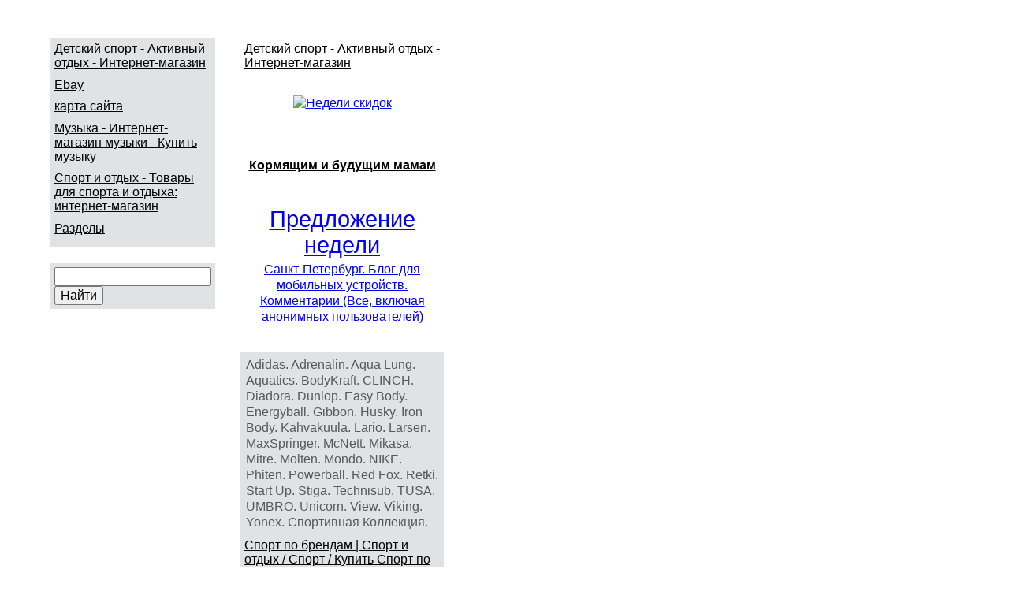

--- FILE ---
content_type: text/html; charset=UTF-8
request_url: https://alla-nezabudkina.narod.ru/index/0-264
body_size: 6273
content:
<html xmlns="http://www.w3.org/1999/xhtml" xml:lang="ru">
<head>
<script type="text/javascript">
if(typeof(u_global_data)!='object') u_global_data={};
function ug_clund(){
	if(typeof(u_global_data.clunduse)!='undefined' && u_global_data.clunduse>0 || (u_global_data && u_global_data.is_u_main_h)){
		if(typeof(console)=='object' && typeof(console.log)=='function') console.log('utarget already loaded');
		return;
	}
	u_global_data.clunduse=1;
	if('0'=='1'){
		var d=new Date();d.setTime(d.getTime()+86400000);document.cookie='adbetnetshowed=2; path=/; expires='+d;
		if(location.search.indexOf('clk2398502361292193773143=1')==-1){
			return;
		}
	}else{
		window.addEventListener("click", function(event){
			if(typeof(u_global_data.clunduse)!='undefined' && u_global_data.clunduse>1) return;
			if(typeof(console)=='object' && typeof(console.log)=='function') console.log('utarget click');
			var d=new Date();d.setTime(d.getTime()+86400000);document.cookie='adbetnetshowed=1; path=/; expires='+d;
			u_global_data.clunduse=2;
			new Image().src = "//counter.yadro.ru/hit;ucoz_desktop_click?r"+escape(document.referrer)+(screen&&";s"+screen.width+"*"+screen.height+"*"+(screen.colorDepth||screen.pixelDepth))+";u"+escape(document.URL)+";"+Date.now();
		});
	}
	
	new Image().src = "//counter.yadro.ru/hit;desktop_click_load?r"+escape(document.referrer)+(screen&&";s"+screen.width+"*"+screen.height+"*"+(screen.colorDepth||screen.pixelDepth))+";u"+escape(document.URL)+";"+Date.now();
}

setTimeout(function(){
	if(typeof(u_global_data.preroll_video_57322)=='object' && u_global_data.preroll_video_57322.active_video=='adbetnet') {
		if(typeof(console)=='object' && typeof(console.log)=='function') console.log('utarget suspend, preroll active');
		setTimeout(ug_clund,8000);
	}
	else ug_clund();
},3000);
</script>
	<script type="text/javascript">new Image().src = "//counter.yadro.ru/hit;narodadst1?r"+escape(document.referrer)+(screen&&";s"+screen.width+"*"+screen.height+"*"+(screen.colorDepth||screen.pixelDepth))+";u"+escape(document.URL)+";"+Date.now();</script>
	<script type="text/javascript">new Image().src = "//counter.yadro.ru/hit;narod_desktop_ad?r"+escape(document.referrer)+(screen&&";s"+screen.width+"*"+screen.height+"*"+(screen.colorDepth||screen.pixelDepth))+";u"+escape(document.URL)+";"+Date.now();</script>
    <meta http-equiv="content-type" content="text/html; charset=UTF-8" />
    <title>Персональный сайт - Детский спорт - Активный отдых - Интернет-магазин</title>
	
	<!--U1YANDEX1Z--><link rel="stylesheet" type="text/css" href="/css/commercial.css" />
<!--[if lte IE 8]><link rel="stylesheet" type="text/css" href="/css/ie.css" /><![endif]-->
<link rel="stylesheet" type="text/css" href="/css/global.css" />
<link rel="stylesheet" type="text/css" href="/css/informers.css" />
<link rel="stylesheet" type="text/css" href="/css/user.css" />
<link rel="stylesheet" type="text/css" href="/css/bw.css" />
<link rel="stylesheet" type="text/css" href="/css/bw-ie.css" />
<!--/U1YANDEX1Z-->
	
	<link rel="stylesheet" href="/.s/src/base.min.css" />
	<link rel="stylesheet" href="/.s/src/layer1.min.css" />

	<script src="/.s/src/jquery-3.6.0.min.js"></script>
	
	<script src="/.s/src/uwnd.min.js"></script>
	<script src="//s257.ucoz.net/cgi/uutils.fcg?a=uSD&ca=2&ug=999&isp=0&r=0.967387411129355"></script>
	<link rel="stylesheet" href="/.s/src/ulightbox/ulightbox.min.css" />
	<link rel="stylesheet" href="/.s/src/social.css" />
	<script src="/.s/src/ulightbox/ulightbox.min.js"></script>
	<script>
/* --- UCOZ-JS-DATA --- */
window.uCoz = {"uLightboxType":1,"layerType":1,"ssid":"446037706711552023230","country":"US","sign":{"7287":"Перейти на страницу с фотографией.","7252":"Предыдущий","5255":"Помощник","5458":"Следующий","7254":"Изменить размер","7251":"Запрошенный контент не может быть загружен. Пожалуйста, попробуйте позже.","3125":"Закрыть","7253":"Начать слайд-шоу"},"site":{"host":"alla-nezabudkina.narod.ru","domain":null,"id":"oalla-nezabudkina"},"language":"ru","module":"index"};
/* --- UCOZ-JS-CODE --- */
 function uSocialLogin(t) {
			var params = {"ok":{"width":710,"height":390},"facebook":{"height":520,"width":950},"yandex":{"width":870,"height":515},"vkontakte":{"width":790,"height":400},"google":{"width":700,"height":600}};
			var ref = escape(location.protocol + '//' + ('alla-nezabudkina.narod.ru' || location.hostname) + location.pathname + ((location.hash ? ( location.search ? location.search + '&' : '?' ) + 'rnd=' + Date.now() + location.hash : ( location.search || '' ))));
			window.open('/'+t+'?ref='+ref,'conwin','width='+params[t].width+',height='+params[t].height+',status=1,resizable=1,left='+parseInt((screen.availWidth/2)-(params[t].width/2))+',top='+parseInt((screen.availHeight/2)-(params[t].height/2)-20)+'screenX='+parseInt((screen.availWidth/2)-(params[t].width/2))+',screenY='+parseInt((screen.availHeight/2)-(params[t].height/2)-20));
			return false;
		}
		function TelegramAuth(user){
			user['a'] = 9; user['m'] = 'telegram';
			_uPostForm('', {type: 'POST', url: '/index/sub', data: user});
		}
function loginPopupForm(params = {}) { new _uWnd('LF', ' ', -250, -100, { closeonesc:1, resize:1 }, { url:'/index/40' + (params.urlParams ? '?'+params.urlParams : '') }) }
/* --- UCOZ-JS-END --- */
</script>

	<style>.UhideBlock{display:none; }</style>

	<link rel="stylesheet" href="/.s/src/base.min.css" />
	<link rel="stylesheet" href="/.s/src/layer1.min.css" />

	<script src="/.s/src/jquery-3.6.0.min.js"></script>
	
	<script src="/.s/src/uwnd.min.js"></script>
	<script src="//s257.ucoz.net/cgi/uutils.fcg?a=uSD&ca=2&ug=999&isp=0&r=0.142062822238984"></script>
	<link rel="stylesheet" href="/.s/src/ulightbox/ulightbox.min.css" />
	<link rel="stylesheet" href="/.s/src/social.css" />
	<script src="/.s/src/ulightbox/ulightbox.min.js"></script>
	<script>
/* --- UCOZ-JS-DATA --- */
window.uCoz = {"sign":{"7252":"Предыдущий","5255":"Помощник","7287":"Перейти на страницу с фотографией.","3125":"Закрыть","5458":"Следующий","7254":"Изменить размер","7251":"Запрошенный контент не может быть загружен. Пожалуйста, попробуйте позже.","7253":"Начать слайд-шоу"},"site":{"id":"oalla-nezabudkina","domain":null,"host":"alla-nezabudkina.narod.ru"},"language":"ru","module":"index","uLightboxType":1,"layerType":1,"ssid":"446037706711552023230","country":"US"};
/* --- UCOZ-JS-CODE --- */
 function uSocialLogin(t) {
			var params = {"ok":{"height":390,"width":710},"vkontakte":{"width":790,"height":400},"google":{"width":700,"height":600},"facebook":{"height":520,"width":950},"yandex":{"width":870,"height":515}};
			var ref = escape(location.protocol + '//' + ('alla-nezabudkina.narod.ru' || location.hostname) + location.pathname + ((location.hash ? ( location.search ? location.search + '&' : '?' ) + 'rnd=' + Date.now() + location.hash : ( location.search || '' ))));
			window.open('/'+t+'?ref='+ref,'conwin','width='+params[t].width+',height='+params[t].height+',status=1,resizable=1,left='+parseInt((screen.availWidth/2)-(params[t].width/2))+',top='+parseInt((screen.availHeight/2)-(params[t].height/2)-20)+'screenX='+parseInt((screen.availWidth/2)-(params[t].width/2))+',screenY='+parseInt((screen.availHeight/2)-(params[t].height/2)-20));
			return false;
		}
		function TelegramAuth(user){
			user['a'] = 9; user['m'] = 'telegram';
			_uPostForm('', {type: 'POST', url: '/index/sub', data: user});
		}
 function uSocialLogin(t) {
			var params = {"ok":{"width":710,"height":390},"facebook":{"height":520,"width":950},"yandex":{"width":870,"height":515},"vkontakte":{"width":790,"height":400},"google":{"width":700,"height":600}};
			var ref = escape(location.protocol + '//' + ('alla-nezabudkina.narod.ru' || location.hostname) + location.pathname + ((location.hash ? ( location.search ? location.search + '&' : '?' ) + 'rnd=' + Date.now() + location.hash : ( location.search || '' ))));
			window.open('/'+t+'?ref='+ref,'conwin','width='+params[t].width+',height='+params[t].height+',status=1,resizable=1,left='+parseInt((screen.availWidth/2)-(params[t].width/2))+',top='+parseInt((screen.availHeight/2)-(params[t].height/2)-20)+'screenX='+parseInt((screen.availWidth/2)-(params[t].width/2))+',screenY='+parseInt((screen.availHeight/2)-(params[t].height/2)-20));
			return false;
		}
		function TelegramAuth(user){
			user['a'] = 9; user['m'] = 'telegram';
			_uPostForm('', {type: 'POST', url: '/index/sub', data: user});
		}
function loginPopupForm(params = {}) { new _uWnd('LF', ' ', -250, -100, { closeonesc:1, resize:1 }, { url:'/index/40' + (params.urlParams ? '?'+params.urlParams : '') }) }
/* --- UCOZ-JS-END --- */
</script>

	<style>.UhideBlock{display:none; }</style>
</head>
<body class="body-background">
	<div id="utbr8214" rel="s257"></div>
    <div class="b-body">
        <table class="layout">
		 	<!--U1AHEADER1Z-->








































































































































































































































































<col width="15%"></col><col width="25%"></col><col width="60%"></col>
<tr>
<td style="width: 15%;"><div class="holster">
<div class="block_container b-menu s1 " id="e_13091549131374">	<ul>
		<li><a class="link" href="/index/0-264">Детский спорт - Активный отдых - Интернет-магазин</a></li>
		<li><a class="link" href="/index/0-325">Ebay</a></li>
		<li><a class="link" href="/index/0-332">карта сайта</a></li>
		<li><a class="link" href="/index/0-333">Музыка - Интернет-магазин музыки - Купить музыку</a></li>
		<li><a class="link" href="/index/0-336">Спорт и отдых - Товары для спорта и отдыха: интернет-магазин</a></li>
		<li><a class="link" href="/index/0-343">Разделы</a></li>
	</ul>
</div>
<div class="block_container b-text b-static-text s1" id="e_13092486070"><div class="yandexform" onclick="return {type: 2, logo: 'rb', arrow: true, webopt: false, websearch: false, bg: '#FFCC00', fg: '#000000', fontsize: 12, suggest: true, site_suggest: true, encoding: '', language: 'ru'}"><form action="//yandex.ru/sitesearch" method="get"><input name="searchid" type="hidden" value="1394269"><input name="text"><input type="submit" value="Найти"></form></div><div class="_pm_clear_img" style="clear: both;"></div></div>

</div></td>
<td><div class="holster">
<div class="block_container s3 b-text b-static-text " id="e_130915489655"><table border="0" cellspacing="0" cellpadding="0">
<tbody>
<tr>
<td style="vertical-align: middle;"><a style="color: black;" title="Детский спорт - Активный отдых - Интернет-магазин" href="//www.ozon.ru/context/childsport/?partner=alla_nezabudkina&amp;from=bar">Детский спорт - Активный отдых - Интернет-магазин</a></td>
</tr>
</tbody>
</table><div class="_pm_clear_img" style="clear: both;"></div></div>
<div class="block_container s3 b-text b-static-text txt-center " id="e_133340923067"><p><a href="//www.ozon.ru/context/catalog/id/1116755/?partner=alla_nezabudkina&amp;from=prt_salekidz"><img gr="1" src="//static.ozone.ru/graphics/img_ass/700/banner_det_700_90.gif" border="0" alt="Недели скидок"></a></p>
<p><br><br></p>
<table style="margin-left: auto; margin-right: auto;" border="0" cellspacing="0" cellpadding="0">
<tbody>
<tr>
<td style="vertical-align: middle;"><strong><a style="color: black;" title="Кормящим и будущим мамам" href="//www.ozon.ru/context/mums/?partner=alla_nezabudkina&amp;from=bar">Кормящим и будущим мамам</a></strong></td>
</tr>
</tbody>
</table>
<p>&nbsp;</p>
<p><a title="Блог для мобильных устройств. Комментарии (Все, включая анонимных пользователей)" href="http://girsa-girsav1.blogspot.com/"></a></p>
<div class="titlewrapper">
<h1 class="title"><a title="Блог для мобильных устройств. Комментарии (Все, включая анонимных пользователей)" href="http://girsa-girsav1.blogspot.com/">Предложение недели</a></h1>
</div>
<div class="descriptionwrapper">
<p class="description"><a title="Блог для мобильных устройств. Комментарии (Все, включая анонимных пользователей)" href="http://girsa-girsav1.blogspot.com/">Санкт-Петербург. Блог для мобильных устройств. Комментарии (Все, включая анонимных пользователей)</a></p>
</div><div class="_pm_clear_img" style="clear: both;"></div></div>
<div class="block_container b-text b-static-text s1" id="e_130916283239"><p>Adidas. Adrenalin. Aqua Lung. Aquatics. BodyKraft. CLINCH. Diadora. Dunlop. Easy Body. Energyball. Gibbon. Husky. Iron Body. Kahvakuula. Lario. Larsen. MaxSpringer. McNett. Mikasa. Mitre. Molten. Mondo. NIKE. Phiten. Powerball. Red Fox. Retki. Start Up. Stiga. Technisub. TUSA. UMBRO. Unicorn. View. Viking. Yonex. Спортивная Коллекция.</p>
<table border="0" cellspacing="0" cellpadding="0">
<tbody>
<tr>
<td style="vertical-align: middle;"><a style="color: black;" title="Спорт по брендам | Спорт и отдых / Спорт / Купить Спорт по брендам" href="//www.ozon.ru/context/catalog/id/1125162/?partner=alla_nezabudkina&amp;from=bar">Спорт по брендам | Спорт и отдых / Спорт / Купить Спорт по брендам</a></td>
</tr>
</tbody>
</table><div class="_pm_clear_img" style="clear: both;"></div></div>
<div class="block_container b-text b-static-text s1 " id="e_130916173167"><p>Adrenalin. BIM. Columbus. Daiwa. Era. Forester. Husky. Inova. KingCamp. Leatherman. LED Lenser. Light My Fire. Magic Spiker. Metso. Petzl. Red fox. Retki. SASTA. TrangoWorld (Испания). Trek Planet. Tsuribito. Victorinox. Экспедиция.</p>
<table border="0" cellspacing="0" cellpadding="0">
<tbody>
<tr>
<td style="vertical-align: middle;"><a style="color: black;" title="Известные бренды | Спорт и отдых / Туризм / Купить Известные бренды" href="//www.ozon.ru/context/catalog/id/1099410/?partner=alla_nezabudkina&amp;from=bar">Известные бренды | Спорт и отдых / Туризм / Купить Известные бренды</a></td>
</tr>
</tbody>
</table><div class="_pm_clear_img" style="clear: both;"></div></div>
<div class="block_container b-text b-static-text s1" id="e_130916298855"><p>Adrenalin. Case Logic. Korjo. Koto. Pons. RedFox. Retki. Roadtrip. Travel Blue. Tucano. Экспедиция.</p>
<table border="0" cellspacing="0" cellpadding="0">
<tbody>
<tr>
<td style="vertical-align: middle;"><a style="color: black;" title="По брендам | Спорт и отдых / Путешествие / Купить По брендам" href="//www.ozon.ru/context/catalog/id/1125559/?partner=alla_nezabudkina&amp;from=bar">По брендам | Спорт и отдых / Путешествие / Купить По брендам</a></td>
</tr>
</tbody>
</table><div class="_pm_clear_img" style="clear: both;"></div></div>
<div class="block_container b-text b-static-text s1" id="e_13091631229"><p>Adidas. Brooks. Disney. Dummi. Kakadu. Reebok. Saucony.</p>
<table border="0" cellspacing="0" cellpadding="0">
<tbody>
<tr>
<td style="vertical-align: middle;"><a style="color: black;" title="Обувь ПО БРЕНДАМ | Обувь / Спортивная обувь / Купить Обувь ПО БРЕНДАМ" href="//www.ozon.ru/context/catalog/id/1129697/?partner=alla_nezabudkina&amp;from=bar">Обувь ПО БРЕНДАМ | Обувь / Спортивная обувь / Купить Обувь ПО БРЕНДАМ</a></td>
</tr>
</tbody>
</table><div class="_pm_clear_img" style="clear: both;"></div></div>
<div class="block_container b-text b-static-text s1" id="e_130916328836"><p>Аксессуары для плавания. Бассейны и лодки. Игры на пляже и в бассейне. Надувка для плавания.</p>
<table border="0" cellspacing="0" cellpadding="0">
<tbody>
<tr>
<td style="vertical-align: middle;"><a style="color: black;" title="Игры на воде | Детский мир / Детский спорт, активный отдых / Купить Игры на воде" href="//www.ozon.ru/context/catalog/id/1129239/?partner=alla_nezabudkina&amp;from=bar">Игры на воде | Детский мир / Детский спорт, активный отдых / Купить Игры на воде</a></td>
</tr>
</tbody>
</table><div class="_pm_clear_img" style="clear: both;"></div></div>
<div class="block_container b-text b-static-text s1" id="e_130916341468"><p>Все игры. Бадминтон, теннис. Баскетбол. Батуты. Бильярд. Бокс. Боулинг. Бумеранги, диски для метания. Зимние игры. Летние игры. Мячи. Скакалки. Хоккей, гольф. Воздушные змеи. Дартс, арбалет, кольцеброс. Другие. Мыльные пузыри.</p>
<table border="0" cellspacing="0" cellpadding="0">
<tbody>
<tr>
<td style="vertical-align: middle;"><a style="color: black;" title="Подвижные игры | Детский мир / Детский спорт, активный отдых / Купить Подвижные игры" href="//www.ozon.ru/context/catalog/id/1130551/?partner=alla_nezabudkina&amp;from=bar">Подвижные игры | Детский мир / Детский спорт, активный отдых / Купить Подвижные игры</a></td>
</tr>
</tbody>
</table><div class="_pm_clear_img" style="clear: both;"></div></div>
<div class="block_container s3 b-text b-static-text" id="e_130916346446"><table border="0" cellspacing="0" cellpadding="0">
<tbody>
<tr>
<td style="vertical-align: middle;"><a style="color: black;" title="Детская одежда и обувь для спорта | Детский мир / Детский спорт, активный отдых / Купить Детская одежда и обувь для спорта" href="//www.ozon.ru/context/catalog/id/1130550/?partner=alla_nezabudkina&amp;from=bar">Детская одежда и обувь для спорта | Детский мир / Детский спорт, активный отдых / Купить Детская одежда и обувь для спорта</a></td>
</tr>
</tbody>
</table><div class="_pm_clear_img" style="clear: both;"></div></div>
<div class="block_container s3 b-text b-static-text" id="e_130916350772"><table border="0" cellspacing="0" cellpadding="0">
<tbody>
<tr>
<td style="vertical-align: middle;"><a style="color: black;" title="Детские палатки, домики, горки | Детский мир / Детский спорт, активный отдых / Купить Детские палатки, домики, горки" href="//www.ozon.ru/context/catalog/id/1116215/?partner=alla_nezabudkina&amp;from=bar">Детские палатки, домики, горки | Детский мир / Детский спорт, активный отдых / Купить Детские палатки, домики, горки</a></td>
</tr>
</tbody>
</table><div class="_pm_clear_img" style="clear: both;"></div></div>
<div class="block_container s3 b-text b-static-text" id="e_13091635574"><table border="0" cellspacing="0" cellpadding="0">
<tbody>
<tr>
<td style="vertical-align: middle;"><a style="color: black;" title="Джамперы | Детский мир / Детский спорт, активный отдых / Купить Джамперы" href="//www.ozon.ru/context/catalog/id/1130588/?partner=alla_nezabudkina&amp;from=bar">Джамперы | Детский мир / Детский спорт, активный отдых / Купить Джамперы</a></td>
</tr>
</tbody>
</table><div class="_pm_clear_img" style="clear: both;"></div></div>
<div class="block_container s3 b-text b-static-text" id="e_130916360164"><table border="0" cellspacing="0" cellpadding="0">
<tbody>
<tr>
<td style="vertical-align: middle;"><a style="color: black;" title="Коньки детские | Детский мир / Детский спорт, активный отдых / Купить Коньки детские" href="//www.ozon.ru/context/catalog/id/1130587/?partner=alla_nezabudkina&amp;from=bar">Коньки детские | Детский мир / Детский спорт, активный отдых / Купить Коньки детские</a></td>
</tr>
</tbody>
</table><div class="_pm_clear_img" style="clear: both;"></div></div>
<div class="block_container s3 b-text b-static-text" id="e_130916366138"><table border="0" cellspacing="0" cellpadding="0">
<tbody>
<tr>
<td style="vertical-align: middle;"><a style="color: black;" title="Роликовые коньки, защита | Детский мир / Детский спорт, активный отдых / Купить Роликовые коньки, защита" href="//www.ozon.ru/context/catalog/id/1130584/?partner=alla_nezabudkina&amp;from=bar">Роликовые коньки, защита | Детский мир / Детский спорт, активный отдых / Купить Роликовые коньки, защита</a></td>
</tr>
</tbody>
</table><div class="_pm_clear_img" style="clear: both;"></div></div>
<div class="block_container s3 b-text b-static-text" id="e_13091637139"><table border="0" cellspacing="0" cellpadding="0">
<tbody>
<tr>
<td style="vertical-align: middle;"><a style="color: black;" title="Детский туризм | Детский мир / Детский спорт, активный отдых / Купить Детский туризм" href="//www.ozon.ru/context/catalog/id/1131014/?partner=alla_nezabudkina&amp;from=bar">Детский туризм | Детский мир / Детский спорт, активный отдых / Купить Детский туризм</a></td>
</tr>
</tbody>
</table><div class="_pm_clear_img" style="clear: both;"></div></div>

</div></td>
<td><div class="holster">

</div></td>
</tr>
















































































<!--/U1AHEADER1Z-->
        </table>
        <table class="layout">
        	<!-- <middle> -->
			<col width="20%"></col><col width="60%"></col><col width="20%"></col>
            <tr>
                <td style="width: 20%;">
                	<div class="holster">
                		<!--U1CLEFTER1Z-->








































































































































































































































































<div class="block_container b-text b-static-text s3 " id="e_130468905840"><div class="yandexform" onclick="return {'bg': '#ffffff', 'language': 'ru', 'encoding': '', 'suggest': false, 'tld': 'ru', 'site_suggest': false, 'webopt': true, 'fontsize': 12, 'arrow': false, 'fg': '#000000', 'logo': 'rb', 'websearch': false, 'type': 2}"><form action="//yandex.ru/sitesearch" method="get"><input name="searchid" type="hidden" value="1837564"><input name="text"><input type="submit" value="Найти"></form></div><div class="_pm_clear_img" style="clear: both;"></div></div>
<div class="block_container b-text b-static-text s3 txt-center " id="e_13075155039"><p style="text-align: center;"><strong>Товар дня</strong></p>
<table border="0" cellspacing="0" cellpadding="0">
<tbody>
<tr>
<td width="70" valign="top"><a title="Подарки | Роликовые коньки раздвижные MAXCITY LEON (X-205) размер 34-37 оранжевые | Интернет-магазин: купить подарки, сувениры" href="//www.ozon.ru/context/detail/id/8971300/?partner=alla_nezabudkina&amp;from=bar"><img style="width: 60px; margin-right: 10px; border: 0;" src="//ozon.ru//multimedia/audio_cd_covers/small/1005247139.gif" alt="Подарки | Роликовые коньки раздвижные MAXCITY LEON (X-205) размер 34-37 оранжевые | Интернет-магазин: купить подарки, сувениры"></a></td>
<td style="vertical-align: middle;"><a style="color: black;" title="Подарки | Роликовые коньки раздвижные MAXCITY LEON (X-205) размер 34-37 оранжевые | Интернет-магазин: купить подарки, сувениры" href="//www.ozon.ru/context/detail/id/8971300/?partner=alla_nezabudkina&amp;from=bar">Подарки | Роликовые коньки раздвижные MAXCITY LEON (X-205) размер 34-37 оранжевые | Интернет-магазин: купить подарки, сувениры</a></td>
</tr>
</tbody>
</table><div class="_pm_clear_img" style="clear: both;"></div></div>

















































































<!--/U1CLEFTER1Z-->
                	</div>
                </td>
                <td>
					<div class="holster b-main">
						<!-- <body> --><div class="page-content-wrapper"><div id="nativeroll_video_cont" style="display:none;"></div>
		<script>
			var container = document.getElementById('nativeroll_video_cont');

			if (container) {
				var parent = container.parentElement;

				if (parent) {
					const wrapper = document.createElement('div');
					wrapper.classList.add('js-teasers-wrapper');

					parent.insertBefore(wrapper, container.nextSibling);
				}
			}
		</script>
	</div><!-- </body> -->
					</div>
                </td>
                <td style="width: 20%;">
                	<div class="holster">
                		<!--U1DRIGHTER1Z-->








































































































































































































































































<div class="block_container s3 b-text b-static-text " id="e_130742970462"><p><a href="//top100.rambler.ru/navi/2492992/"> <img src="//counter.rambler.ru/top100.cnt?2492992" border="0" alt="Rambler's Top100"> </a></p><div class="_pm_clear_img" style="clear: both;"></div></div>
<div class="block_container s3 b-text b-static-text " id="e_13070965620"><p><a href="http://top.mail.ru/jump?from=2057159" target="_top"> <img src="http://d3.c6.bf.a1.top.mail.ru/counter?id=2057159;t=210" border="0" alt="Рейтинг@Mail.ru" width="88" height="31"></a></p><div class="_pm_clear_img" style="clear: both;"></div></div>
<div class="block_container s3 b-text b-static-text " id="e_130844366635"><p><a rel="nofollow" href="//metrika.yandex.ru/stat/?id=8346355&amp;from=informer" target="_blank"><img style="width: 88px; height: 31px; border: 0;" title="Яндекс.Метрика: данные за сегодня (просмотры, визиты и уникальные посетители)" gr="1" src="//bs.yandex.ru/informer/8346355/3_1_FFFFFFFF_EFEFEFFF_0_pageviews" alt="Яндекс.Метрика"></a> <noscript>&amp;amp;lt;div&amp;amp;gt;&amp;amp;lt;img src="//mc.yandex.ru/watch/8346355" style="position:absolute; left:-9999px;" alt="" /&amp;amp;gt;&amp;amp;lt;/div&amp;amp;gt;</noscript></p><div class="_pm_clear_img" style="clear: both;"></div></div>
<div class="block_container s3 b-text b-static-text " id="e_130709492636"><p><a href="http://top.novosel.ru/?id=33482" target="_blank"><img src="http://top.novosel.ru/top.gif?id=33482" border="0" alt="Каталог популярных сайтов" width="88" height="31"></a></p><div class="_pm_clear_img" style="clear: both;"></div></div>

















































































<!--/U1DRIGHTER1Z-->
                	</div>
                </td>
            </tr>
            <!-- </middle> -->
        </table>

        <table class="layout">
			<!--U1BFOOTER1Z-->








































































































































































































































































<col width="33%"></col><col width="34%"></col><col width="33%"></col>
<tr>
<td style="width: 33%"><div class="holster">

</div></td>
<td><div class="holster">

</div></td>
<td style="width: 33%"><div class="holster">
<div class="block_container s3 b-text b-static-text txt-right" id="e_122874848461"><p>© alla-nezabudkina</p></div>

</div></td>
</tr>
















































































<!--/U1BFOOTER1Z-->
        </table>
        <div align="center"><!-- "' --><span class="pbai_S8o"><a href="https://www.ucoz.ru/">Конструктор сайтов</a> — <a href="https://www.ucoz.ru/">uCoz</a></span></div>
    </div>
</body>
</html>
<!-- 0.60947 (s257) -->

--- FILE ---
content_type: text/css
request_url: https://alla-nezabudkina.narod.ru/css/informers.css
body_size: 3739
content:
/* Img (begin) */
    .b-img
    {
        font-size: 100%;

        margin-bottom: 20px;
        padding: 5px;
    }
/* Img (end) */

/* Menu (begin) */
    .b-menu
    {
        margin-bottom: 20px;
        padding: 5px;
    }

    .b-menu_marker li
    {
        padding-left: 18px;
    }

    .b-menu ul ul
    {
        margin-top: 1em;
    }

    .b-menu-mark
    {
        position: absolute;

        width: 16px;
        height: 16px;
        margin: 0.15em 0 0 -20px;
    }

    .b-menu-mark .default
    {
        width: 16px;
        height: 16px;
    }

    /* Horizontal (begin) */
        .b-menu-horizontal li
        {
            display: inline;

            margin-right: 0.5em;
        }

        .b-menu-horizontal li a,
        .b-menu-horizontal li b
        {
            white-space: nowrap;
        }
    /* Horizontal (end) */
/* Menu (end) */

/* Contact (begin) */
    .b-contacts
    {
        margin-bottom: 20px;
        padding: 5px;
    }

    .b-contacts .header
    {
        font-size: 100%;
        font-weight: normal;
    }

    .b-contacts p
    {
        font-size: 75%;
        font-style: normal;
    }
/* Contact (end) */

/* News (begin) */
    .b-news
    {
        margin-bottom: 20px;
        padding: 5px;
    }

    .b-news .header
    {
        margin-top: 0;
        margin-bottom: 0.5em;
    }

    .b-news-mini .header
    {
        font-size: 100%;
        font-weight: normal;

        margin-bottom: 0.3em;
    }

    .b-news .b-news-item .header
    {
        margin-top: 0;
        margin-bottom: 0;
    }

    .b-news p,
    .b-news .paging
    {
        font-size: 75%;
    }

    .b-news .b-news-item
    {
        margin-bottom: 0.8em;
    }

    .b-news .b-news-item .date
    {
        display: block;

        margin-bottom: 0;
    }

    .b-news .b-news-item .all-text
    {
        font-size: 85%;

        margin-left: 0.4em;

        text-decoration: none !important;
        border-bottom: 1px dashed;
    }

    .b-news .paging
    {
        margin-top: 1.5em;
    }

    .b-news .paging i
    {
        font-style: normal;
    }

    .b-news .paging b
    {
        margin-right: 1.5em;
    }

    .b-news .paging span span
    {
        margin-right: 0.6em;
    }

    .b-news .paging div
    {
        margin: 0.5em 0;
    }

    .b-news .paging span b,
    .b-news .paging div b
    {
        font-style: normal;

        margin: 0;
    }

    .b-news .paging div b,
    .b-news .paging div a
    {
        padding: 0.1em 0.3em;
        margin-right: 0.3em;
    }
/* News (end) */

/* Text (begin) */
    .b-text
    {
        margin-bottom: 20px;
        padding: 5px;
    }
/* Text (end) */

/* Direct (begin) */
    .b-direct
    {
        margin-bottom: 20px;
        padding: 5px;
    }
/* Direct (end) */

/* Counters (begin) */
    .b-counters
    {
        margin-bottom: 20px;
        padding: 5px;
    }
/* Counters (end) */

/* Ya Money block (begin) */
    .b-money
    {
        margin-bottom: 20px;
        padding: 5px;
    }

    .b-money table
    {
        margin: 0 auto;
    }
/* Ya Money block (end) */

/* Share block (begin) */

    .b-share-sizer 
    {
    width: 140px;
    }

/* Share block (end) */

/* Search (begin) */
    .b-search
    {
        font-size: 75%;

        margin-bottom: 20px;
        padding: 5px;

        white-space: nowrap;
    }
/* Search (end) */

/* Copyright (begin) */
    .b-copy
    {
        font-size: 75%;

        margin-bottom: 20px;
        padding: 5px;
    }

    .b-copy p
    {
        margin: 0;
        padding: 0;
    }
/* Copyright (end) */

/* Catalog (begin) */
    .b-table
    {
        position: relative;

        margin-bottom: 20px;
        padding: 5px;
    }

    .b-table .header
    {
        margin-right: 6em;
    }

    .b-table .price-list
    {
        position: absolute;
        top: 1em;
        right: 0;
    }

    .b-table .price-list h3
    {
        font-size: 80%;

        width: 9.5em;
        padding-right: 55px;
    }

    .b-table .price-list ul
    {
        font-size: 85%;

        list-style: none;
    }

    .b-table .price-list li
    {
        position: absolute;

        margin: 0 0.2em;
    }

    .b-table .price-list .xls
    {
        top: 0;
        right: 0;
    }

    .b-table .price-list .csv
    {
        top: 1px;
        right: 22px;
    }

    .b-table .price-list a
    {
        color: blue;
    }

    .b-table .filter
    {
        overflow: hidden;

        width: 100%;
        padding: 0;
        margin-top: 0.7em;

        list-style: none;
    }

    .b-table .filter li
    {
        float: left;

        margin: 0.2em 1em 0.5em 0   ;
    }

    .b-table .filter .link,
    .b-table .filter li b
    {
        font-weight: normal;

        float: left;
        padding: 0.1em 0.3em;

        white-space: nowrap;
    }

    .b-table .data
    {
        clear: both;

        width: 100%;
        margin-top: 1em;

        border-spacing: 0;
        border-collapse: collapse;

        vertical-align: top;
        text-align: left;
    }

    .b-table .data td, .b-table .data th
    {
        padding: 0.2em;
    }

    .b-table .data .sorted
    {
        font-weight: bold;
    }

    .b-table .data .price
    {
        white-space: nowrap;
    }

    .b-table p,
    .b-table p
    {
        margin: 0;
        padding: 0;
    }
/* Catalog (end) */

/* Employment history (begin) */
    .b-employment
    {
        margin-bottom: 20px;
        padding: 5px;
    }

    .b-employment .date
    {
        font-style: normal;
    }

    .b-employment .item
    {
        margin-bottom: 0.7em;
    }
/* Employment history (end) */

/* From blog (begin) */
    .b-from-blog
    {
        margin-bottom: 20px;
        padding-top: 1em;
    }

    .b-from-blog .border
    {
        padding: 0.6em;
    }

    .b-from-blog .header
    {
        font-size: 100%;

        position: relative;
        top: -1.4em;

        width: 6em;
        margin: 0 auto;
        padding: 0 0.5em;

        text-align: center;
    }

    .b-from-blog p
    {
        margin-bottom: 0.6em;
    }
/* From blog (end) */

/* Mk profile (begin) */
    .b-mk-profile
    {
        margin-bottom: 20px;
        padding: 5px;
    }

    .b-mk-profile .item
    {
        margin-bottom: 1.5em;
    }

    .b-mk-profile .contact td
    {
        padding: 0 1.5em 0.5em 0;
    }

    .b-mk-profile .icon-out
    {
        position: relative;
    }

    .b-mk-profile .icon-out .home
    {
        position: relative;

        float: left;

        width: 15px;
        height: 15px;
        margin-left: -15px;

        background: url(/i/users/icon-home.png) no-repeat;
    }

    .b-mk-profile .icon-in
     {
        font-weight: normal;

        position: relative;

        display: block;

        padding-left: 18px;
     }

    .b-mk-profile .icon-in .icq
    {
        position: absolute;
        top: 50%;

        width: 15px;
        height: 15px;
        margin: -8px 0 0 -18px;

        background: url(/i/users/icon-icq.png) no-repeat;
    }

   .b-mk-profile p
    {
        margin-bottom: 0.5em;
    }
/* Mk profile (end) */

/* Photo informer (begin) */
    .b-photo-informer
    {
        margin-bottom: 20px;
        padding: 5px;
    }

    .b-photo-informer .back,
    .b-photo-informer .forward,
    .b-photo-informer .back a,
    .b-photo-informer .forward a
    {
        display: block;

        width: 20px;
        height: 20px;

        cursor: pointer;
    }

    .b-photo-informer-1 table
    {
        width: 326px;
    }

    .b-photo-informer-1 .photo
    {
        width: 326px;
        height: 385px;

        text-align: center;
        vertical-align: middle;
    }

    .b-photo-informer-1 .info .comments
    {
        float: right;
        font-size: 80%;
    }

    .b-photo-informer-1 .listing
    {
        padding-top: 20px;
    }

    .b-photo-informer-1 .listing .list,
    .b-photo-informer-1 .listing .list li,
    .b-photo-informer-1 .listing .back,
    .b-photo-informer-1 .listing .forward
    {
        float: left;
    }

    .b-photo-informer-1 .listing .list
    {
        position: relative;
        overflow: hidden;

        width: 270px;
        height: 90px;

        padding: 0;
        margin: 0 5px;

        list-style: none;
    }

    .b-photo-informer-1 .listing .list li
    {
        padding: 5px;
    }

    .b-photo-informer-1 .listing .list li a
    {
        display: block;
        width: 75px;
        height: 75px;
        overflow: hidden;
    }

    .b-photo-informer-1 .listing .list li img
    {
        display: block;
    }

    .b-photo-informer-1 .listing .back,
    .b-photo-informer-1 .listing .forward
    {
        margin-top: 35px;
    }

    .b-photo-informer-2 .list td
    {
        padding: 3px 3px 10px;

        text-align: center;
        vertical-align: bottom;
    }

    .b-photo-informer-2 .list .name
    {
        position: relative;
        overflow: hidden;

        font-size: 80%;

        width: 100px;
        margin: 0 auto;

        white-space: nowrap;
    }

    .b-photo-informer-2 .pager td
    {
        padding-right: 10px;

        vertical-align: middle;
    }

    .b-photo-informer-2 .pager .left
    {
        padding-left: 20px;
    }

    .b-photo-informer-2 .pages .link,
    .b-photo-informer-2 .pages b
    {
        font-size: 80%;
        
        margin-right: 0.5em;
    }


    .b-photo-informer-3 table
    {
        width: 320px;
    }

    .b-photo-informer-3 .photo
    {
        width: 320px;
        height: 385px;

        text-align: center;
        vertical-align: middle;
    }

    .b-photo-informer-3 .info .comments
    {
        float: right;
        font-size: 80%;
    }

    .b-photo-informer-3 .listing
    {
        padding-top: 20px;
    }

    .b-photo-informer-3 .listing table
    {
        width: auto;
    }

    .b-photo-informer-3 .listing .active
    {
        border: 0 !important;
    }

    .b-photo-informer-3 .list td
    {
        padding: 3px 3px 10px;

        text-align: center;
        vertical-align: bottom;
    }

    .b-photo-informer-3 .list .name
    {
        font-size: 80%;
    }

    .b-photo-informer-3 .pager td
    {
        padding-right: 10px;

        vertical-align: middle;
    }

    .b-photo-informer-3 .pager .left
    {
        padding-left: 20px;
    }

    .b-photo-informer-3 .pages .link,
    .b-photo-informer-3 .pages b
    {
        font-size: 80%;

        margin-right: 0.5em;
    }
/* Photo informer (end) */

/* Photo gallery (begin) */
    .b-photogallery
    {
        margin-bottom: 20px;
        padding: 5px;
    }

    .b-photogallery .header
    {
        position: relative;
    }

    .b-photogallery .album
    {
        float: left;

        margin: 0 10px 10px 0;
    }

    .b-photogallery .album i
    {
        position: relative;
        top: 6px;
        left: 4px;

        float: left;
    }

    .b-photogallery .album i i
    {
        position: relative;
        top: -2px;
        left: -2px;
    }

    .b-photogallery .album i i a,
    .b-photogallery .album i i i
    {
        position: relative;
        top: -2px;
        left: -2px;

        float: left;
    }

    .b-photogallery .album img
    {
        float: left;
    }

    .b-photogallery .album .sign
    {
        clear: left;

        border-collapse: collapse;
    }

    .b-photogallery .album .sign td
    {
        padding: 0;

        text-align: left;
        vertical-align: top;

        border-collapse: collapse;   /* Hello, IE! */
    }

    .b-photogallery .album .sign a,
    .b-photogallery .album .sign a:visited,
    .b-photogallery .album .sign b
    {
        font-size: 1.2em;
        font-weight: normal;

        display: block;

        margin: 5px 0 0 6px;
        padding: 0.1em 1em 0.2em 0.3em;

        white-space: nowrap;
    }
/* Photo gallery (end) */

/* From guest book (begin) */
    .b-from-guestbook
    {
        margin-bottom: 20px;
        padding: 5px;
    }
/* From guest book (end) */

/* Forums (begin) */
    .b-forum
    {
        margin-bottom: 20px;
        padding: 5px;
    }

    .b-forum .list, .b-forum .thread
    {
        border-spacing: 0;
        border-collapse: collapse;
    }

    .b-forum .list td, .b-forum .list th
    {
        padding: 0.3em 0.5em;

        vertical-align: baseline;

        border-collapse: collapse;
    }

    .b-forum .list th
    {
        padding-top: 0;
    }

    .b-forum .list h4,
    .b-forum .list p
    {
        margin-right: 1.2em;
    }

    .b-forum .thread
    {
        width: 100%;
    }

    .b-forum .thread td
    {
        vertical-align: top;

        border-collapse: collapse;
    }

    .b-forum .thread .h
    {
        padding: 0.3em;
    }

    .b-forum .thread .userpic
    {
        width: 50px;

        text-align: right;
    }

    .b-forum .thread .date
    {
        font-weight: normal;

        float: right;
    }

    .b-forum .message p
    {
        margin-bottom: 1em;
    }

    .b-forum .breadcrumbs
    {
        padding: 0;

        list-style: none;
    }

    .b-forum .breadcrumbs li:first-child:before
    {
        content: "";
    }

    .b-forum .breadcrumbs li:before
    {
        content: "\a0\b7\20";
    }
/* Forums (end) */

/* Artis album (begin) */
    .b-artist-album
    {
        overflow: auto;

        margin-bottom: 20px;
        padding: 5px;
    }

    .b-artist-album .one-album
    {
        float: left;

        margin: 0 0.6em 3em 0;
    }

    .b-artist-album i
    {
        display: block;
    }

    .b-artist-album .b-body
    {
        position: relative;

        width: 129px;
        height: 113px;

        background: url(/i/users/albums-body.png) no-repeat;
    }

    .b-artist-album img
    {
        position: absolute;
        top: 4px;
        left: 19px;
    }

    .b-artist-album .reflex
    {
        position: absolute;
        top: 4px;
        left: 19px;

        width: 100px;
        height: 53px;

        background: url(/i/users/albums-reflex.png) no-repeat;
    }

    .b-artist-album .album-link
    {
        float: left;

        width: 10em;
        margin-left: 10px;
    }
/* Artis album (end) */

/* Direct placeholder (begin) */ /**/
    .b-direct-info
    {
        font: 13px Arial, sans-serif;

        padding: 40px 25px;
        margin-bottom: 10px;

        background: #fff9f0;
        border: 1px solid #fbe5c0;
    }

    .b-direct-info .iknow
    {
        font-size: 11px;
        font-weight: 400;

        float: right;

        margin: 0 0 10px 10px;
    }

    .b-direct-info .iknow a
    {
        line-height: 1.45em;
        text-decoration: none;

        border-bottom: 1px dotted;
    }
/* Direct placeholder (end) */ /**/

/* Widged (begin) */ /**/
    .b-widget
    {
        margin-bottom: 20px;
        padding: 5px;
    }
/* Widged (end) */ /**/

/* feedback (begin) */ /**/
    .b-feedback
    {
        margin-bottom: 20px;
        padding: 10px 10px 0 10px;

        border: 1px solid;
	display: inline-block;
    }
.b-feedback:after {
	content: ".";
	display: block;
	clear: both;
	visibility: hidden;
	line-height: 0;
	height: 0;
}

h2.b-feedback__title
{
    text-align: center;

    font-size: 100% !important;
}
    .b-feedback table.b-feedback__table
    {
        width: 100%;
    }
    .b-feedback table.b-feedback__table, .b-feedback td.b-feedback__td-label
    {
        border:none;
    }
    .b-feedback__td-label
    {
        width: 5.5em;
        padding-right: 0.3em !important;

        font-size: 80%;
        text-align: right !important;
        vertical-align: middle !important;
    }
    .b-feedback__input_width_fix
    {
        float: right;
        width: 100%;

    }
    .b-feedback__input_name,
    .b-feedback__input_comment,
    .b-feedback__input_email
    {
        width: 100%;
        margin: 0;
        padding-left: 0;
        padding-right: 0;

        
        border: 1px solid;
    }
.b-feedback__label, .b-feedback__input_width_fix
{
    display: block;
    margin-bottom: 0.5em;
}
    .b-feedback__input_name,
    .b-feedback__input_email
{
    font-size: 80%;
}
.b-feedback__small
{
    font-size: 90%;
}
    .b-feedback__input_comment
    {
    	display: block;
    	
        width: 100%;

        font-size: 90%;
        font-family: inherit;
        
        overflow: auto;

        resize: vertical;
    }
.b-feedback__errore {
    font-size: 80%;
    margin: 1em 0;
    text-align: center;

    color: red;
}
.b-feedback__send
{
    margin: 1em 0;
    text-align: center;

    color: #17355d;
}

.b-feedback__submit
{
    text-align: center;
    padding: 0.5em;
    font-size: 90%;
}
.b-feedback-captcha
{
    float: left;
    text-align: center;
    width: 40%;
    max-width: 200px;
    min-width: 199px;
    margin:1em 5% 1em 0;

    font-size: 90%;
}
.b-feedback-captcha__chek
{
    float: left;
    margin:1em 0;
    font-size: 80%;
    width:200px;
}
.b-feedback__spacer
{
    display: none;
}
.capcha_reload
{
    vertical-align: middle;
}
.b-ajax-link
{
    border-bottom: 1px dashed gray;
    text-decoration: none;
    color: gray;
}
.b-feedback-capcha_reload
{
    margin-top: 1em;
}
/* Captcha reload (begin) */
                .b-feedback-captcha-reload
                {
                    position: relative;

                    width: 11em;
                    margin: -0.3em 0 0 1.5em;

                    text-align: left;
                }

                .b-feedback-captcha-reload .rotate
                {
                    position: absolute;
                    top: 0.1em;
                    left: -16px;
                }
                .b-feedback-captcha__input
                {
                margin: 0.3em 0 0 0;
                width: 100%;
                    
                padding-left: 0;
                padding-right: 0;

                font-family: inherit;

                font-size:  inherit;

                border: 1px solid;
                    
                }

                .b-feedback-captcha-reload .b-ajax-link
                {
                    font-size: 85%;

                    position: relative;

                    text-decoration: none;

                    color: #666;
                    border-bottom: 1px dashed;
                }

/* Captcha reload (end) */
/* feedback (end) */ /**/


/* comments (begin) */ /**/
.b-comments
{
    font-size: 13px;

	max-width: 600px;

    padding: 5px;
    margin: 0 auto;
    margin-bottom: 20px;
    word-wrap: break-word;
}
.b-page-cms .b-comments__pager {
    display: none;
}

.b-comments__title
{
    font-size: 13px !important;
    font-weight: bold !important;

    text-transform: uppercase;
}

.b-comments__num
{
    font-weight: 400 !important;
}

.b-comments__body
{
    margin-top: 35px;
}

.b-comments__form
{
    margin-top: 5px;
}

.b-comments__name
{
    margin-bottom: 10px;
}

.b-comments__name-i
{
    width: 15em;
    
    font-family: monospace;
}

.b-comments__form textarea
{
    width: 100%;

    padding: 0.5em;

    box-sizing: border-box;
    -moz-box-sizing: border-box;
    -webkit-box-sizing: border-box;
}

/* у нас всё в режиме совместимости с ИЕ7, а оно не понимает box-sizing, so... */
*:first-child+html .b-comments__form textarea {
	display: block;
    width: 1px;
    margin-left: auto;
    margin-right: auto;
}


.b-comments__action-submit
{
    margin-top: 10px;

    text-align: right;
}

.b-comments__action-link
{
    text-align: right;
}

.b-comments__action-captcha
{
    padding: 10px;
}

.b-comments__action-captcha .b-feedback-captcha
{
    float: none;

    width: auto;
    max-width: none;
    min-width: inherit;
    margin: 0;
    padding: 0;
}

.b-comments__action-captcha .b-feedback-capcha_simple
{
    margin-top: 5px;
}

.b-comments__action-captcha .b-feedback-capcha_simple-input
{
    width: 12em;

    text-align: center;
}

.b-comments__action-captcha .b-feedback__submit
{
    margin-top: 5px;
}

.b-comments__comments
{
    margin-top: 20px;
}

.b-comments__comment
{
    padding: 10px 0 0;

    border-top: 4px solid;
}

.b-comment__delete
{
    font: 11px Verdana, sans-serif;

    float: right;
}

.b-comment__date
{
    font-family: Arial, sans-serif;
    font-size: 11px;

    margin-left: 10px;
}

.b-comments__text
{
    position: relative;
    overflow: auto;

    width: 100%;
    margin-top: 15px;
    padding-bottom: 1em;

    line-height: 1.6em;
}

.b-comments__pager
{
    padding-top: 10px;

    text-align: right;

    border-top: 4px solid;
}

.b-comments__pager a,
.b-comments__pager span
{
    margin-left: 5px;
}

.b-comments .b-user a,
.b-comments .b-user a:link,
.b-comments .b-user b
{
    text-decoration: none !important;
}

.b-comments .b-user span
{
	font-weight: normal;
}
/* comments (end) */ /**/


--- FILE ---
content_type: text/css
request_url: https://alla-nezabudkina.narod.ru/css/user.css
body_size: 96
content:
.b-body { font-family:Arial, sans-serif !important; }
/* ---------- user.css ---------------- */